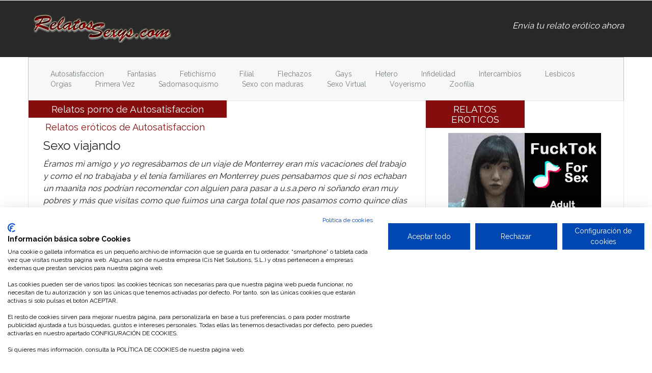

--- FILE ---
content_type: text/html
request_url: https://www.relatossexys.com/relatos-eroticos-Autosatisfaccion-15/39.html
body_size: 5366
content:
<!DOCTYPE html>
<html>
<head>
<title>Relatos porno de Autosatisfaccion, p�gina 39</title>
				<link rel="canonical" href="https://www.relatossexys.com/relatos-eroticos-Autosatisfaccion-15/39.html"/>
<link rel="amphtml" href="https://www.relatossexys.com/amp/relatos-eroticos-Autosatisfaccion-15/39.html">
<link href='https://fonts.googleapis.com/css?family=Raleway:700,400' rel='stylesheet' type='text/css'>
<link href="/css/styles_min.css" rel='stylesheet' rel="stylesheet" type='text/css' media='all' />
<meta name="viewport" content="width=device-width, initial-scale=1">
<meta http-equiv="Content-Type" content="text/html; charset=ISO 8859-1" />
<meta name="keywords" content="relatos eroticos, relatos porno, relatos de sexo" />
<meta name="google-site-verification" content="pSW2BByUkUF6tz8nSXpeeGROJyThria4NxO1wAsuZbw" />
<meta name="verify-v1" content="5yms8pv7gdle6po4I1alaAFygqxtDwq8vCyNlfj6Y08=" />
<meta name="verify-iw" content="IW545950" />
<meta name="msvalidate.01" content="DADF1A75AB9EE5C843DBE71D71233D21" />
<META name="y_key" content="58356db76aac8bcb">
<!-- Mobile Fullpage Interstitial -->
<script type="application/javascript" data-idzone="4011170"  data-ad_frequency_count="5"  data-ad_frequency_period="60"  data-browser_settings="1" data-ad_trigger_method="3" src="https://a.realsrv.com/fp-interstitial.js"></script>
<!-- Mobile Instant Message -->
<script type="application/javascript" src="https://syndication.realsrv.com/splash.php?idzone=4011168&capping=5"></script>
</head>
<body>
	<!-- header-section-starts -->
	<div class="header">
		<div class="container">
			<div class="logo">
				<a href="/">
					<h1>
						<span>Relatos er&oacute;ticos</span>
						<img title="Relatos er�ticos" src="/images/logo.png" alt="Relatos er�ticos">
					</h1>
				</a>
			</div>
			<div class="navigation">
				<ul>
					<li class="active"><a href="/agregar_relato.php" class="link">Envia tu relato er&oacute;tico ahora</a></li>
				</ul>
			</div>
			<div class="clearfix"></div>
		</div>
	</div>
	<div class="container">
		<div class="header-bottom">
			<span class="menu"></span>
			<div class="list-nav">
				<ul>                                                                 
					                    <li>
                    	<a href="/relatos-eroticos-Autosatisfaccion-15/" title="Autosatisfaccion">
                        	Autosatisfaccion                         </a>
                    </li>
                                        <li>
                    	<a href="/relatos-eroticos-Fantasias-11/" title="Fantasias">
                        	Fantasias                         </a>
                    </li>
                                        <li>
                    	<a href="/relatos-eroticos-Fetichismo-8/" title="Fetichismo">
                        	Fetichismo                         </a>
                    </li>
                                        <li>
                    	<a href="/relatos-eroticos-Filial-16/" title="Filial">
                        	Filial                         </a>
                    </li>
                                        <li>
                    	<a href="/relatos-eroticos-Flechazos-4/" title="Flechazos">
                        	Flechazos                         </a>
                    </li>
                                        <li>
                    	<a href="/relatos-eroticos-Gays-7/" title="Gays">
                        	Gays                         </a>
                    </li>
                                        <li>
                    	<a href="/relatos-eroticos-Hetero-1/" title="Hetero">
                        	Hetero                         </a>
                    </li>
                                        <li>
                    	<a href="/relatos-eroticos-Infidelidad-2/" title="Infidelidad">
                        	Infidelidad                         </a>
                    </li>
                                        <li>
                    	<a href="/relatos-eroticos-Intercambios-12/" title="Intercambios">
                        	Intercambios                         </a>
                    </li>
                                        <li>
                    	<a href="/relatos-eroticos-Lesbicos-9/" title="Lesbicos">
                        	Lesbicos                         </a>
                    </li>
                                        <li>
                    	<a href="/relatos-eroticos-Orgias-6/" title="Orgias">
                        	Orgias                         </a>
                    </li>
                                        <li>
                    	<a href="/relatos-eroticos-Primera-Vez-3/" title="Primera Vez">
                        	Primera Vez                         </a>
                    </li>
                                        <li>
                    	<a href="/relatos-eroticos-Sadomasoquismo-13/" title="Sadomasoquismo">
                        	Sadomasoquismo                         </a>
                    </li>
                                        <li>
                    	<a href="/relatos-eroticos-Sexo-con-maduras-5/" title="Sexo con maduras">
                        	Sexo con maduras                         </a>
                    </li>
                                        <li>
                    	<a href="/relatos-eroticos-Sexo-Virtual-14/" title="Sexo Virtual">
                        	Sexo Virtual                         </a>
                    </li>
                                        <li>
                    	<a href="/relatos-eroticos-Voyerismo-10/" title="Voyerismo">
                        	Voyerismo                         </a>
                    </li>
                                        <li>
                    	<a href="/relatos-eroticos-Zoofilia-18/" title="Zoofilia">
                        	Zoofilia                         </a>
                    </li>
                                                                                    
				</ul>
			</div>
			<div class="clearfix"></div>
        </div>
	</div>	<div class="container">
		<div class="content">
			<div class="col-md-8 content-left">
				<div>
											<h1 class="head titular_categoria">Relatos porno de Autosatisfaccion</h1>
										
				</div>
	    			            	<div class="article">
						<h2 class="subtitular_categoria">Relatos er&oacute;ticos de Autosatisfaccion</h2>
						<h3><a class="title" href="/relatos-eroticos-Autosatisfaccion-15/Sexo-viajando-43762.html">
							Sexo viajando						</a></h3>
						<p>
							�ramos mi amigo y yo regres�bamos de un viaje de Monterrey eran mis vacaciones del trabajo y como el no trabajaba y el tenia familiares en Monterrey pues pensabamos que si nos echaban un maanita nos podr�an recomendar con alguien para pasar a u.s.a.pero ni so�ando eran muy pobres y m�s que visitas como que fuimos una carga total que nos pasamos como quince d�as all� y ni un ba�ito ni nada de nada le coment� olv�date de pasarnos regresemos se ...<br/>
							<a class="link" href="/relatos-eroticos-Autosatisfaccion-15/Sexo-viajando-43762.html">
								Leer relato er&oacute;ticos >
							</a>
						</p>
					</div>	            
		            	            	<div class="article">
						<h2 class="subtitular_categoria">Relatos er&oacute;ticos de Autosatisfaccion</h2>
						<h3><a class="title" href="/relatos-eroticos-Autosatisfaccion-15/Mi-sobrino-pichulon-43758.html">
							Mi sobrino pichulon						</a></h3>
						<p>
							Hola soy una mujer adulta de 46 alos resien cumplido bueno les cuento yo vivo en una poblaci�n de chile soy casada mi marido trabaja en mina al norte de chile un d�a lleg� un sobrino del sur que ase mucho Nolo ve�a lleg� Ami casa y le preste una pieza mientras encontraba una casa para arrendar era muy t�mido no ablabas mucho ten�a q sacarle las palabras con tiro de buson un d�a sal� aser unas deligencias y el qued� solo cuid�ndome la casa y ...<br/>
							<a class="link" href="/relatos-eroticos-Autosatisfaccion-15/Mi-sobrino-pichulon-43758.html">
								Leer relato er&oacute;ticos >
							</a>
						</p>
					</div>	            
		            	            	<div class="article">
						<h2 class="subtitular_categoria">Relatos er&oacute;ticos de Autosatisfaccion</h2>
						<h3><a class="title" href="/relatos-eroticos-Autosatisfaccion-15/Mi-mama-y-yo-43745.html">
							Mi mama y yo						</a></h3>
						<p>
							Hola como estan me llamo javier tengo 20 a�os mido 1,75 cuerpo atletico ya que juego basquet tengo ojos verdes moreno claro cabello negro en fin. Mi madre ella tiene 40 a�os mide 1,70 es una gordibuena sus senos grandes naturalez buena cadera y pompis.
Todo sucedio un dia estando solos en casa yo estaba viendo tv en la sala y ella en la cocina luego de un rato asi decido irme a duchar voy a mi cuarto agarro mi toalla y voy a la ducha, al rato ...<br/>
							<a class="link" href="/relatos-eroticos-Autosatisfaccion-15/Mi-mama-y-yo-43745.html">
								Leer relato er&oacute;ticos >
							</a>
						</p>
					</div>	            
		            	            	<div class="article">
						<h2 class="subtitular_categoria">Relatos er&oacute;ticos de Autosatisfaccion</h2>
						<h3><a class="title" href="/relatos-eroticos-Autosatisfaccion-15/El-roba-tangas-43739.html">
							El roba tangas						</a></h3>
						<p>
							Bueno les cuento , no les pasa que andan calientes y no saben que hacer ya que la paja medio que los aburre ya? bueno , ami me pasa , y un dia que estaba en la casa de mi tia que me quede a dormir hice algo que no pense que fuera a hacer pero desde ese dia lo hago cada vez que puedo.
Les cuento que tengo una prima que esta super buena , tiene unas tetas bien lindas y un culo grande que me pone loco (ella tiene 19). ese dia que me quede a dormir ...<br/>
							<a class="link" href="/relatos-eroticos-Autosatisfaccion-15/El-roba-tangas-43739.html">
								Leer relato er&oacute;ticos >
							</a>
						</p>
					</div>	            
		            	            	<div class="article">
						<h2 class="subtitular_categoria">Relatos er&oacute;ticos de Autosatisfaccion</h2>
						<h3><a class="title" href="/relatos-eroticos-Autosatisfaccion-15/Invite-a-un-amigo-a-mi-casa--43730.html">
							Invite a un amigo a mi casa 						</a></h3>
						<p>
							Mi esposa y yo vivimos solos somos casados muchos  a�os  y por el destino de la vida no tenemos  hijos ,a mi esposa  lo noto  que esta estresada  ya tiene  48 a�os y yo 60 ,aparte no tenemos ni amigos  con quien platicar  entonces un d�a decid� buscar  un amigo  desconocido x Internet para conversar y charlar  algo para distraerse .a mi esposa cont� encontr� mi amigo  de antes para no quedarme  mal ,mi esposa mar�a  mi dijo bueno pues que vega y ...<br/>
							<a class="link" href="/relatos-eroticos-Autosatisfaccion-15/Invite-a-un-amigo-a-mi-casa--43730.html">
								Leer relato er&oacute;ticos >
							</a>
						</p>
					</div>	            
		            				<div class="paginador">
					<a href="/relatos-eroticos-Autosatisfaccion-15/38.html"><< Anterior</a>  <a href="/relatos-eroticos-Autosatisfaccion-15/">1</a><a href="/relatos-eroticos-Autosatisfaccion-15/2.html">2</a><a href="/relatos-eroticos-Autosatisfaccion-15/3.html">3</a><a href="/relatos-eroticos-Autosatisfaccion-15/4.html">4</a><a href="/relatos-eroticos-Autosatisfaccion-15/5.html">5</a><a href="/relatos-eroticos-Autosatisfaccion-15/6.html">6</a><a href="/relatos-eroticos-Autosatisfaccion-15/7.html">7</a><a href="/relatos-eroticos-Autosatisfaccion-15/8.html">8</a><a href="/relatos-eroticos-Autosatisfaccion-15/9.html">9</a><a href="/relatos-eroticos-Autosatisfaccion-15/10.html">10</a><a href="/relatos-eroticos-Autosatisfaccion-15/11.html">11</a><a href="/relatos-eroticos-Autosatisfaccion-15/12.html">12</a><a href="/relatos-eroticos-Autosatisfaccion-15/13.html">13</a><a href="/relatos-eroticos-Autosatisfaccion-15/14.html">14</a><a href="/relatos-eroticos-Autosatisfaccion-15/15.html">15</a><a href="/relatos-eroticos-Autosatisfaccion-15/16.html">16</a><a href="/relatos-eroticos-Autosatisfaccion-15/17.html">17</a><a href="/relatos-eroticos-Autosatisfaccion-15/18.html">18</a><a href="/relatos-eroticos-Autosatisfaccion-15/19.html">19</a><a href="/relatos-eroticos-Autosatisfaccion-15/20.html">20</a><a href="/relatos-eroticos-Autosatisfaccion-15/21.html">21</a><a href="/relatos-eroticos-Autosatisfaccion-15/22.html">22</a><a href="/relatos-eroticos-Autosatisfaccion-15/23.html">23</a><a href="/relatos-eroticos-Autosatisfaccion-15/24.html">24</a><a href="/relatos-eroticos-Autosatisfaccion-15/25.html">25</a><a href="/relatos-eroticos-Autosatisfaccion-15/26.html">26</a><a href="/relatos-eroticos-Autosatisfaccion-15/27.html">27</a><a href="/relatos-eroticos-Autosatisfaccion-15/28.html">28</a><a href="/relatos-eroticos-Autosatisfaccion-15/29.html">29</a><a href="/relatos-eroticos-Autosatisfaccion-15/30.html">30</a><a href="/relatos-eroticos-Autosatisfaccion-15/31.html">31</a><a href="/relatos-eroticos-Autosatisfaccion-15/32.html">32</a><a href="/relatos-eroticos-Autosatisfaccion-15/33.html">33</a><a href="/relatos-eroticos-Autosatisfaccion-15/34.html">34</a><a href="/relatos-eroticos-Autosatisfaccion-15/35.html">35</a><a href="/relatos-eroticos-Autosatisfaccion-15/36.html">36</a><a href="/relatos-eroticos-Autosatisfaccion-15/37.html">37</a><a href="/relatos-eroticos-Autosatisfaccion-15/38.html">38</a><strong> 39 </strong><a href="/relatos-eroticos-Autosatisfaccion-15/40.html">40</a><a href="/relatos-eroticos-Autosatisfaccion-15/41.html">41</a><a href="/relatos-eroticos-Autosatisfaccion-15/42.html">42</a><a href="/relatos-eroticos-Autosatisfaccion-15/43.html">43</a><a href="/relatos-eroticos-Autosatisfaccion-15/44.html">44</a><a href="/relatos-eroticos-Autosatisfaccion-15/45.html">45</a><a href="/relatos-eroticos-Autosatisfaccion-15/46.html">46</a><a href="/relatos-eroticos-Autosatisfaccion-15/47.html">47</a><a href="/relatos-eroticos-Autosatisfaccion-15/48.html">48</a><a href="/relatos-eroticos-Autosatisfaccion-15/49.html">49</a><a href="/relatos-eroticos-Autosatisfaccion-15/50.html">50</a><a href="/relatos-eroticos-Autosatisfaccion-15/51.html">51</a><a href="/relatos-eroticos-Autosatisfaccion-15/52.html">52</a><a href="/relatos-eroticos-Autosatisfaccion-15/53.html">53</a><a href="/relatos-eroticos-Autosatisfaccion-15/54.html">54</a><a href="/relatos-eroticos-Autosatisfaccion-15/55.html">55</a><a href="/relatos-eroticos-Autosatisfaccion-15/56.html">56</a><a href="/relatos-eroticos-Autosatisfaccion-15/57.html">57</a><a href="/relatos-eroticos-Autosatisfaccion-15/58.html">58</a><a href="/relatos-eroticos-Autosatisfaccion-15/59.html">59</a><a href="/relatos-eroticos-Autosatisfaccion-15/60.html">60</a><a href="/relatos-eroticos-Autosatisfaccion-15/61.html">61</a><a href="/relatos-eroticos-Autosatisfaccion-15/62.html">62</a><a href="/relatos-eroticos-Autosatisfaccion-15/63.html">63</a><a href="/relatos-eroticos-Autosatisfaccion-15/64.html">64</a><a href="/relatos-eroticos-Autosatisfaccion-15/65.html">65</a><a href="/relatos-eroticos-Autosatisfaccion-15/66.html">66</a><a href="/relatos-eroticos-Autosatisfaccion-15/67.html">67</a><a href="/relatos-eroticos-Autosatisfaccion-15/68.html">68</a><a href="/relatos-eroticos-Autosatisfaccion-15/69.html">69</a><a href="/relatos-eroticos-Autosatisfaccion-15/70.html">70</a><a href="/relatos-eroticos-Autosatisfaccion-15/71.html">71</a><a href="/relatos-eroticos-Autosatisfaccion-15/72.html">72</a><a href="/relatos-eroticos-Autosatisfaccion-15/73.html">73</a><a href="/relatos-eroticos-Autosatisfaccion-15/74.html">74</a><a href="/relatos-eroticos-Autosatisfaccion-15/75.html">75</a><a href="/relatos-eroticos-Autosatisfaccion-15/76.html">76</a><a href="/relatos-eroticos-Autosatisfaccion-15/77.html">77</a><a href="/relatos-eroticos-Autosatisfaccion-15/78.html">78</a><a href="/relatos-eroticos-Autosatisfaccion-15/79.html">79</a><a href="/relatos-eroticos-Autosatisfaccion-15/80.html">80</a><a href="/relatos-eroticos-Autosatisfaccion-15/81.html">81</a><a href="/relatos-eroticos-Autosatisfaccion-15/82.html">82</a><a href="/relatos-eroticos-Autosatisfaccion-15/83.html">83</a><a href="/relatos-eroticos-Autosatisfaccion-15/84.html">84</a><a href="/relatos-eroticos-Autosatisfaccion-15/85.html">85</a><a href="/relatos-eroticos-Autosatisfaccion-15/86.html">86</a><a href="/relatos-eroticos-Autosatisfaccion-15/87.html">87</a><a href="/relatos-eroticos-Autosatisfaccion-15/88.html">88</a><a href="/relatos-eroticos-Autosatisfaccion-15/89.html">89</a><a href="/relatos-eroticos-Autosatisfaccion-15/90.html">90</a><a href="/relatos-eroticos-Autosatisfaccion-15/91.html">91</a><a href="/relatos-eroticos-Autosatisfaccion-15/92.html">92</a><a href="/relatos-eroticos-Autosatisfaccion-15/93.html">93</a><a href="/relatos-eroticos-Autosatisfaccion-15/94.html">94</a><a href="/relatos-eroticos-Autosatisfaccion-15/95.html">95</a><a href="/relatos-eroticos-Autosatisfaccion-15/96.html">96</a><a href="/relatos-eroticos-Autosatisfaccion-15/97.html">97</a><a href="/relatos-eroticos-Autosatisfaccion-15/98.html">98</a><a href="/relatos-eroticos-Autosatisfaccion-15/99.html">99</a><a href="/relatos-eroticos-Autosatisfaccion-15/100.html">100</a><a href="/relatos-eroticos-Autosatisfaccion-15/101.html">101</a><a href="/relatos-eroticos-Autosatisfaccion-15/102.html">102</a><a href="/relatos-eroticos-Autosatisfaccion-15/103.html">103</a>  <a href="/relatos-eroticos-Autosatisfaccion-15/40.html">Siguiente >></a>				</div>
				<!--
				<div style="margin:20px auto 20px auto;display:inline-block;text-align:center;width:100%;">
					<p><strong>Despu�s de leer un buen relato porno, descubre quien m�s tiene ganas sexo en tu zona!</strong></p>
											<script type="application/javascript">
						    var ad_idzone = "1520324",
						    ad_width = "300",
						    ad_height = "50"
						</script>
						<script type="application/javascript" src="https://a.realsrv.com/ads.js"></script>
						<noscript>
						    <iframe src="https://syndication.realsrv.com/ads-iframe-display.php?idzone=1520324&output=noscript&type=300x50" width="300" height="50" scrolling="no" marginwidth="0" marginheight="0" frameborder="0"></iframe>
						</noscript>
									</div>
				-->
			</div>
					<div class="col-md-4 content-right">
			<div class="content-right-top">
				<h5 class="head">relatos eroticos</h5>
				<div class="editor text-center" style="padding:0;">				
					<div class="banner_lateral" style="padding:10px 0;">
                       <script async type="application/javascript" src="https://a.magsrv.com/ad-provider.js"></script> 
                        <ins class="eas6a97888e10" data-zoneid="1520348"></ins> 
                        <script>(AdProvider = window.AdProvider || []).push({"serve": {}});</script>
						<br>
						<script async type="application/javascript" src="https://a.magsrv.com/ad-provider.js"></script> 
                        <ins class="eas6a97888e2" data-zoneid="5392786"></ins> 
                        <script>(AdProvider = window.AdProvider || []).push({"serve": {}});</script>
 
                        <!--interstitial-->
                        <script async type="application/javascript" src="https://a.pemsrv.com/ad-provider.js"></script> 
                        <ins class="eas6a97888e33" data-zoneid="4011170"></ins> 
                        <script>(AdProvider = window.AdProvider || []).push({"serve": {}});</script>
					</div>
				</div>
				<h5 class="head">Los relatos er&oacute;ticos m&aacute;s le&iacute;dos</h5>
				<div class="editors-pic-grids">	
							            	<div class="editors-pic">
							<div class="e-pic-info">
								<a href="/relatos-eroticos-Sexo-con-maduras-5/Lo-que-da-de-si-ir-a-comprar-churros--Sexo-con-mi-suegra-41212.html">
									Relatos er&oacute;ticos Sexo con maduras <br>  <strong>Lo que da de s� ir a comprar churros. Sexo con mi suegra</strong>
								</a>
								<span></span>
								<label>08/06/2015 - Ricardo Mart�nez</label>
							</div>
							<div class="clearfix"></div>
						</div>
		            		            	<div class="editors-pic">
							<div class="e-pic-info">
								<a href="/relatos-eroticos-Sexo-con-maduras-5/Lo-hice-con-mi-tia-1068.html">
									Relatos er&oacute;ticos Sexo con maduras <br>  <strong>Lo hice con mi tia</strong>
								</a>
								<span></span>
								<label>22/12/2012 - An&oacute;nimo</label>
							</div>
							<div class="clearfix"></div>
						</div>
		            		            	<div class="editors-pic">
							<div class="e-pic-info">
								<a href="/relatos-eroticos-Infidelidad-2/ME-COGIERON-LOS-ALBAnILES-39179.html">
									Relatos er&oacute;ticos Infidelidad <br>  <strong>ME COGIERON LOS ALBA�ILES</strong>
								</a>
								<span></span>
								<label>02/08/2011 - An&oacute;nimo</label>
							</div>
							<div class="clearfix"></div>
						</div>
		            		            	<div class="editors-pic">
							<div class="e-pic-info">
								<a href="/relatos-eroticos-Lesbicos-9/En-la-cama-con-mi-hija-39521.html">
									Relatos er&oacute;ticos Lesbicos <br>  <strong>En la cama con mi hija</strong>
								</a>
								<span></span>
								<label>29/03/2012 - An&oacute;nimo</label>
							</div>
							<div class="clearfix"></div>
						</div>
		            		            	<div class="editors-pic">
							<div class="e-pic-info">
								<a href="/relatos-eroticos-Gays-7/Con-Mi-padre-Hetero-41283.html">
									Relatos er&oacute;ticos Gays <br>  <strong>Con Mi padre Hetero</strong>
								</a>
								<span></span>
								<label>15/07/2015 - David18</label>
							</div>
							<div class="clearfix"></div>
						</div>
		            	        	</div>
	        	<p>&nbsp;</p>
	            <h5 class="head" style="width:100%;background-color:#202020;"><a href="https://www.relatossexys.com/agregar_relato.php">ENV&Iacute;A TU RELATO ER&Oacute;TICO</a></h5>	
				<p>&nbsp;</p>
				<!--
				<h5 class="head">Relatos de sexo</h5>
				<div class="editor text-center" style="padding:0;">				
					<div class="banner_lateral" style="padding:10px 0;">
											</div>
				</div>
				-->
				<div class="editor text-center">
					<h3>M&aacute;s relatos er&oacute;ticos</h3>
					<p>
						<a target="_blank" title="Relatos eroticos" href="http://www.relatoseroticos.es">Relatos eroticos</a><br />
					</p>
				</div>
			</div>
		</div>			<div class="clearfix"></div>
		</div>
	</div>
	<div class="footer">
		<div class="footer-top">
			<div class="container">
				<div class="col-md-11 footer-links">
					<h4>Relatos Er&oacute;ticos</h4>
					<ul class="menu_pie">
						                    <li>
	                   		<a href="/relatos-eroticos-Autosatisfaccion-15/" title="Autosatisfaccion">
	                    	   	Relatos er&oacute;ticos de Autosatisfaccion	                    	</a>
	                    </li>
                    	                    <li>
	                   		<a href="/relatos-eroticos-Fantasias-11/" title="Fantasias">
	                    	   	Relatos er&oacute;ticos de Fantasias	                    	</a>
	                    </li>
                    	                    <li>
	                   		<a href="/relatos-eroticos-Fetichismo-8/" title="Fetichismo">
	                    	   	Relatos er&oacute;ticos de Fetichismo	                    	</a>
	                    </li>
                    	                    <li>
	                   		<a href="/relatos-eroticos-Filial-16/" title="Filial">
	                    	   	Relatos er&oacute;ticos de Filial	                    	</a>
	                    </li>
                    	                    <li>
	                   		<a href="/relatos-eroticos-Flechazos-4/" title="Flechazos">
	                    	   	Relatos er&oacute;ticos de Flechazos	                    	</a>
	                    </li>
                    	                    <li>
	                   		<a href="/relatos-eroticos-Gays-7/" title="Gays">
	                    	   	Relatos er&oacute;ticos de Gays	                    	</a>
	                    </li>
                    	                    <li>
	                   		<a href="/relatos-eroticos-Hetero-1/" title="Hetero">
	                    	   	Relatos er&oacute;ticos de Hetero	                    	</a>
	                    </li>
                    	                    <li>
	                   		<a href="/relatos-eroticos-Infidelidad-2/" title="Infidelidad">
	                    	   	Relatos er&oacute;ticos de Infidelidad	                    	</a>
	                    </li>
                    	                    <li>
	                   		<a href="/relatos-eroticos-Intercambios-12/" title="Intercambios">
	                    	   	Relatos er&oacute;ticos de Intercambios	                    	</a>
	                    </li>
                    	                    <li>
	                   		<a href="/relatos-eroticos-Lesbicos-9/" title="Lesbicos">
	                    	   	Relatos er&oacute;ticos de Lesbicos	                    	</a>
	                    </li>
                    	                    <li>
	                   		<a href="/relatos-eroticos-Orgias-6/" title="Orgias">
	                    	   	Relatos er&oacute;ticos de Orgias	                    	</a>
	                    </li>
                    	                    <li>
	                   		<a href="/relatos-eroticos-Primera-Vez-3/" title="Primera Vez">
	                    	   	Relatos er&oacute;ticos de Primera Vez	                    	</a>
	                    </li>
                    	                    <li>
	                   		<a href="/relatos-eroticos-Sadomasoquismo-13/" title="Sadomasoquismo">
	                    	   	Relatos er&oacute;ticos de Sadomasoquismo	                    	</a>
	                    </li>
                    	                    <li>
	                   		<a href="/relatos-eroticos-Sexo-con-maduras-5/" title="Sexo con maduras">
	                    	   	Relatos er&oacute;ticos de Sexo con maduras	                    	</a>
	                    </li>
                    	                    <li>
	                   		<a href="/relatos-eroticos-Sexo-Virtual-14/" title="Sexo Virtual">
	                    	   	Relatos er&oacute;ticos de Sexo Virtual	                    	</a>
	                    </li>
                    	                    <li>
	                   		<a href="/relatos-eroticos-Voyerismo-10/" title="Voyerismo">
	                    	   	Relatos er&oacute;ticos de Voyerismo	                    	</a>
	                    </li>
                    	                    <li>
	                   		<a href="/relatos-eroticos-Zoofilia-18/" title="Zoofilia">
	                    	   	Relatos er&oacute;ticos de Zoofilia	                    	</a>
	                    </li>
                    					</ul>
				</div>
				<div class="clearfix"></div>
			</div>
		</div>
		<div class="footer-bottom">
			<div class="container">
				<div class="copyrights">
					<ul>
						<li>relatos@relatossexys.com</li><li><a rel="noindex,nofollow" href="/aviso-legal.php">Aviso Legal</a></li><li><a rel="noindex,nofollow" href="/politica-de-cookies.php">Pol&iacute;tica de cookies</a></li><li><a rel="noindex,nofollow" href="mailto:relatos@relatossexys.com">Contacto</a></li>
					</ul>
				</div>
			</div>
		</div>
	</div>
	<script src="/js/jquery.min.js"></script>
	<script type="application/x-javascript"> addEventListener("load", function() { setTimeout(hideURLbar, 0); }, false); function hideURLbar(){ window.scrollTo(0,1); } </script>
	<!-- script for menu -->
		<script>
		$( "span.menu" ).click(function() {
		  $( ".list-nav" ).slideToggle( "slow", function() {
		    // Animation complete.
		  });
		});
	</script>
	<!--<script type="text/javascript" src="/js/politica-de-cookies.js"></script>-->
	<script src="https://consent.cookiefirst.com/banner.js" data-cookiefirst-key="57f3ac3c-583c-42a0-b436-7e3fde055663"></script>
</body>
</html>


--- FILE ---
content_type: text/html; charset=UTF-8
request_url: https://syndication.realsrv.com/splash.php?idzone=4011170&orientation=landscape&screen_resolution=1280x720&p=https%3A%2F%2Fwww.relatossexys.com%2Frelatos-eroticos-Autosatisfaccion-15%2F39.html&cookieconsent=true&scr_info=ZnAtaW50ZXJzdGl0aWFsfHwx
body_size: 1119
content:
{"type":"iframe","tracker":"https:\/\/syndication.realsrv.com\/cimp.php?t=imp&data=H4sIAAAAAAAAA2WQbU7DMAyGr8IFGtmOnY\/9Q2IXAO0AadpCpdGitaBN8uHxOkAIZCnxx6vHb0JAoQFsyN8h7zzsPKmQQ3YZnc96eLpX0FN\/[base64]\/zeqdE26fDWjNPan2y2juVozn8ot0C\/tcyibIn+mf8KB\/ahdsmWgnyxlsvUjbWs4zy5U1+Oy+ljM496hTm4quiG2HpbEtETwVAgdGZfuhS49RlqljJATd0n6QsCaggCAAA=&cb=e2e_6973cc5808d0d3.67823346&type=iframe","content":"https:\/\/syndication.realsrv.com\/iframe.php?url=[base64]..roRZnu_sfPRxInatHebT77F2.etp59HGxfCxEaI9I1Of5H_yH.efuy_q6v4hQ_v6QeeXjbpq20cftOkOqLiVEajLw78_TgvpIXK0kEk9fVq6lrEkUmM6JLhlnXXTEVbkvSfFn0zdtrOab7eGv0IduHhKggpxihceLQiAEIYgEXd6BX8DR3BiFoecG4BmL.tJYePSqCk3Lo_ISe1lVgCAAA-","mt_format":"mobile_fullpage_interstitial"}

--- FILE ---
content_type: text/html; charset=UTF-8
request_url: https://syndication.realsrv.com/iframe.php?url=H4sIAAAAAAAAA01R2Y7aQBD8G96yzG1PJBQpyUZEOF6vMWbwC5oT0PoYXwisfHwMyUNeWq2q7upS9XkYfP95uTw1L7296bMcBtv1L7qpllb29y9aVl5eTvVPswqgAY5iBBgyVHHLrESSYicBVJrJEGHKbIhRwAlgzGkUuIBDrZ1UgQ6IXoy97WYdrRFVIQ0ssTJ0IeJUS4CxsgRJxphFAWQQaR4wTa0LuUMIYaUANMpyY8lCOncpL3Kw38qL_pgVm87kyTrO1iZep5pQjXf3Kcv227Gqm2psh9qbDWP7fAd137Veie1YGrFlOei82O2ysa1muBpMlkcmLg5PAmfz0IYVj5nsDU0ezEKwxWM5DuUESIVGCKBvSdlOjTfKd77obkkdRSr3PinEkEVJ2pkijrNYtCy_xcd..roRZnu_sfPRxInatHebT77F2.etp59HGxfCxEaI9I1Of5H_yH.efuy_q6v4hQ_v6QeeXjbpq20cftOkOqLiVEajLw78_TgvpIXK0kEk9fVq6lrEkUmM6JLhlnXXTEVbkvSfFn0zdtrOab7eGv0IduHhKggpxihceLQiAEIYgEXd6BX8DR3BiFoecG4BmL.tJYePSqCk3Lo_ISe1lVgCAAA-
body_size: 1189
content:
<html>
<head>

    <script>
        function readMessage(event) {
            var message;
            if (typeof(event) != 'undefined' && event != null && typeof event.data === 'string') {
                message = event.data;
            } else {
                return;
            }

            // This is a second step to pass message from fp-interstitial.js to internal iframe
            // from which we will pass it to advertiser iframe
            var iframeElement = document.getElementsByClassName("internal-iframe")[0];
            if (typeof(iframeElement) != 'undefined' && iframeElement != null) {
                // lets delay sending message so we give time for clients iframe to load
                var waitToSendPostMessage = setTimeout(function() {
                    var iframeContentWindow = iframeElement.contentWindow;
                    iframeContentWindow.postMessage(message, "*"); // leave "*" because of the other networks

                    clearTimeout(waitToSendPostMessage);
                }, 400);


            }
        }

        function onIframeLoaded() {
            window.parent.postMessage({ id: '13398aac74b68dc1ac4e922a8df968ba', loaded: true}, "*");
        }

        if (window.addEventListener) {
            // For standards-compliant web browsers
            window.addEventListener("message", readMessage, false);
        } else {
            window.attachEvent("onmessage", readMessage);
        }
    </script>

    <style>html, body { height: 100%; margin: 0 }</style>
</head>

<body>


<iframe onload="onIframeLoaded()" class="internal-iframe" frameborder="0" style="overflow:hidden;height:100%;width:100%" height="100%" width="100%" src="https://go.sexchatters.com/easy?campaignId=71d0f532062d5b9e6ea2a53fa01bc6a82356e832794066fc27f791ccfab7c74c&userId=cc25b857e4ea8f8295ca033be42a666e271612c976c5ef89f2223bb01dbe9de4&affiliateClickId=[base64].KREeof3Oc4m_2ZglLupZY9Q_uldRZbTRtXPnvvdnnXNLdPdXrPtxTrvTbLS4Ps-&sourceId=Exoclick&p1=7853328&p2=4011170&noc=1"/>
</body>


--- FILE ---
content_type: text/html; charset=UTF-8
request_url: https://s.pemsrv.com/iframe.php?url=H4sIAAAAAAAAA12QW4_aMBSE_03eFnyJ7aQSqtqqK1agkJIL2bwg.9he0pLEubUQ7Y8v0D5UfTuamfONNKdxdMOH5fKtXQzmAic5jqYfFtDWSyOH60eQtZPVW_OiVwJrZBkliBPNVGi4kUQyaiXCCrgMCGXcBJSI0EecWyDCihADWKkECB.8aTD9jQNAmAqYML6RgQ1IyEAiSpXxieScGyIwxwRCwYEZG4SWEEKVQlgrE2rje9La6lzJ0Xw5V_DjRmx7ncfrKF3raL0HnwHNrnOaHpKpbtp66sbG6Q3nhzzDMPSdU0UyNVpnPEe9K7Isnbr6JtejTvOtjsrXh0HT6Xx7K..ZdKeV613ZX.Jmu1W5c3FZjOk23ve6jKI0KjqeX6LjMH_eFDq5XvjpqKNYbbqryWfX0eTBevTdz6gsdKSLYr9j8x_lH_Nv5_P355.LrHoJvx0nYP_DN.Jg5p2NE07oodj1STc1iemqJpEHOc2VxL_s66enJ29opx7MbaWvlxbug3kOr0TAKCWB58jKRxhjgbymhRV.N9gYzbCPgJvQ1zpAIdLWl0yCIpbp315xOkYwAgAA
body_size: 1149
content:
<html>
<head>

    <script>
        function readMessage(event) {
            var message;
            if (typeof(event) != 'undefined' && event != null && typeof event.data === 'string') {
                message = event.data;
            } else {
                return;
            }

            // This is a second step to pass message from fp-interstitial.js to internal iframe
            // from which we will pass it to advertiser iframe
            var iframeElement = document.getElementsByClassName("internal-iframe")[0];
            if (typeof(iframeElement) != 'undefined' && iframeElement != null) {
                // lets delay sending message so we give time for clients iframe to load
                var waitToSendPostMessage = setTimeout(function() {
                    var iframeContentWindow = iframeElement.contentWindow;
                    iframeContentWindow.postMessage(message, "*"); // leave "*" because of the other networks

                    clearTimeout(waitToSendPostMessage);
                }, 400);


            }
        }

        function onIframeLoaded() {
            window.parent.postMessage({ id: '63d720c3d580aea044acb09129e269af', loaded: true}, "*");
        }

        if (window.addEventListener) {
            // For standards-compliant web browsers
            window.addEventListener("message", readMessage, false);
        } else {
            window.attachEvent("onmessage", readMessage);
        }
    </script>

    <style>html, body { height: 100%; margin: 0 }</style>
</head>

<body>


<iframe onload="onIframeLoaded()" class="internal-iframe" frameborder="0" style="overflow:hidden;height:100%;width:100%" height="100%" width="100%" src="https://go.sexchatters.com/easy?campaignId=71d0f532062d5b9e6ea2a53fa01bc6a82356e832794066fc27f791ccfab7c74c&userId=cc25b857e4ea8f8295ca033be42a666e271612c976c5ef89f2223bb01dbe9de4&affiliateClickId=[base64].UiI9Q_uc5xN_szBKXdSyx6h_dK7WezOfPS623WXOrSqunSeqinSaWauzia1wfYA--&sourceId=Exoclick&p1=7853328&p2=4011170&noc=1"/>
</body>
